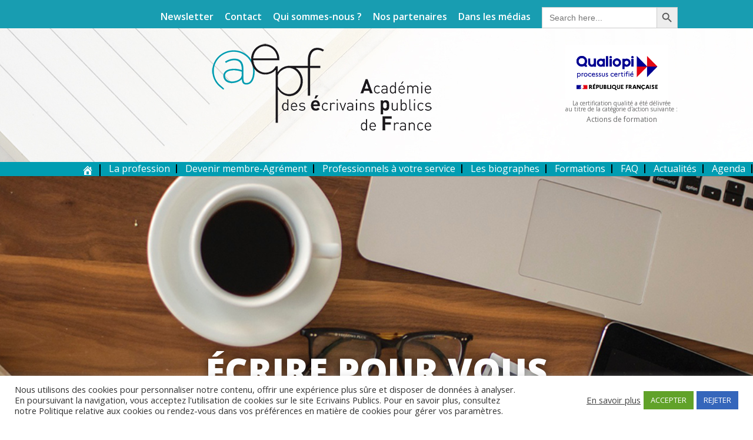

--- FILE ---
content_type: text/html; charset=utf-8
request_url: https://www.google.com/recaptcha/api2/anchor?ar=1&k=6Lc07FIcAAAAAL7UaFeAAz4IW-08_Wi8uriBQDYe&co=aHR0cHM6Ly9lY3JpdmFpbnMtcHVibGljcy5mcjo0NDM.&hl=en&v=TkacYOdEJbdB_JjX802TMer9&size=invisible&anchor-ms=20000&execute-ms=15000&cb=wtz4ty9ywegn
body_size: 45500
content:
<!DOCTYPE HTML><html dir="ltr" lang="en"><head><meta http-equiv="Content-Type" content="text/html; charset=UTF-8">
<meta http-equiv="X-UA-Compatible" content="IE=edge">
<title>reCAPTCHA</title>
<style type="text/css">
/* cyrillic-ext */
@font-face {
  font-family: 'Roboto';
  font-style: normal;
  font-weight: 400;
  src: url(//fonts.gstatic.com/s/roboto/v18/KFOmCnqEu92Fr1Mu72xKKTU1Kvnz.woff2) format('woff2');
  unicode-range: U+0460-052F, U+1C80-1C8A, U+20B4, U+2DE0-2DFF, U+A640-A69F, U+FE2E-FE2F;
}
/* cyrillic */
@font-face {
  font-family: 'Roboto';
  font-style: normal;
  font-weight: 400;
  src: url(//fonts.gstatic.com/s/roboto/v18/KFOmCnqEu92Fr1Mu5mxKKTU1Kvnz.woff2) format('woff2');
  unicode-range: U+0301, U+0400-045F, U+0490-0491, U+04B0-04B1, U+2116;
}
/* greek-ext */
@font-face {
  font-family: 'Roboto';
  font-style: normal;
  font-weight: 400;
  src: url(//fonts.gstatic.com/s/roboto/v18/KFOmCnqEu92Fr1Mu7mxKKTU1Kvnz.woff2) format('woff2');
  unicode-range: U+1F00-1FFF;
}
/* greek */
@font-face {
  font-family: 'Roboto';
  font-style: normal;
  font-weight: 400;
  src: url(//fonts.gstatic.com/s/roboto/v18/KFOmCnqEu92Fr1Mu4WxKKTU1Kvnz.woff2) format('woff2');
  unicode-range: U+0370-0377, U+037A-037F, U+0384-038A, U+038C, U+038E-03A1, U+03A3-03FF;
}
/* vietnamese */
@font-face {
  font-family: 'Roboto';
  font-style: normal;
  font-weight: 400;
  src: url(//fonts.gstatic.com/s/roboto/v18/KFOmCnqEu92Fr1Mu7WxKKTU1Kvnz.woff2) format('woff2');
  unicode-range: U+0102-0103, U+0110-0111, U+0128-0129, U+0168-0169, U+01A0-01A1, U+01AF-01B0, U+0300-0301, U+0303-0304, U+0308-0309, U+0323, U+0329, U+1EA0-1EF9, U+20AB;
}
/* latin-ext */
@font-face {
  font-family: 'Roboto';
  font-style: normal;
  font-weight: 400;
  src: url(//fonts.gstatic.com/s/roboto/v18/KFOmCnqEu92Fr1Mu7GxKKTU1Kvnz.woff2) format('woff2');
  unicode-range: U+0100-02BA, U+02BD-02C5, U+02C7-02CC, U+02CE-02D7, U+02DD-02FF, U+0304, U+0308, U+0329, U+1D00-1DBF, U+1E00-1E9F, U+1EF2-1EFF, U+2020, U+20A0-20AB, U+20AD-20C0, U+2113, U+2C60-2C7F, U+A720-A7FF;
}
/* latin */
@font-face {
  font-family: 'Roboto';
  font-style: normal;
  font-weight: 400;
  src: url(//fonts.gstatic.com/s/roboto/v18/KFOmCnqEu92Fr1Mu4mxKKTU1Kg.woff2) format('woff2');
  unicode-range: U+0000-00FF, U+0131, U+0152-0153, U+02BB-02BC, U+02C6, U+02DA, U+02DC, U+0304, U+0308, U+0329, U+2000-206F, U+20AC, U+2122, U+2191, U+2193, U+2212, U+2215, U+FEFF, U+FFFD;
}
/* cyrillic-ext */
@font-face {
  font-family: 'Roboto';
  font-style: normal;
  font-weight: 500;
  src: url(//fonts.gstatic.com/s/roboto/v18/KFOlCnqEu92Fr1MmEU9fCRc4AMP6lbBP.woff2) format('woff2');
  unicode-range: U+0460-052F, U+1C80-1C8A, U+20B4, U+2DE0-2DFF, U+A640-A69F, U+FE2E-FE2F;
}
/* cyrillic */
@font-face {
  font-family: 'Roboto';
  font-style: normal;
  font-weight: 500;
  src: url(//fonts.gstatic.com/s/roboto/v18/KFOlCnqEu92Fr1MmEU9fABc4AMP6lbBP.woff2) format('woff2');
  unicode-range: U+0301, U+0400-045F, U+0490-0491, U+04B0-04B1, U+2116;
}
/* greek-ext */
@font-face {
  font-family: 'Roboto';
  font-style: normal;
  font-weight: 500;
  src: url(//fonts.gstatic.com/s/roboto/v18/KFOlCnqEu92Fr1MmEU9fCBc4AMP6lbBP.woff2) format('woff2');
  unicode-range: U+1F00-1FFF;
}
/* greek */
@font-face {
  font-family: 'Roboto';
  font-style: normal;
  font-weight: 500;
  src: url(//fonts.gstatic.com/s/roboto/v18/KFOlCnqEu92Fr1MmEU9fBxc4AMP6lbBP.woff2) format('woff2');
  unicode-range: U+0370-0377, U+037A-037F, U+0384-038A, U+038C, U+038E-03A1, U+03A3-03FF;
}
/* vietnamese */
@font-face {
  font-family: 'Roboto';
  font-style: normal;
  font-weight: 500;
  src: url(//fonts.gstatic.com/s/roboto/v18/KFOlCnqEu92Fr1MmEU9fCxc4AMP6lbBP.woff2) format('woff2');
  unicode-range: U+0102-0103, U+0110-0111, U+0128-0129, U+0168-0169, U+01A0-01A1, U+01AF-01B0, U+0300-0301, U+0303-0304, U+0308-0309, U+0323, U+0329, U+1EA0-1EF9, U+20AB;
}
/* latin-ext */
@font-face {
  font-family: 'Roboto';
  font-style: normal;
  font-weight: 500;
  src: url(//fonts.gstatic.com/s/roboto/v18/KFOlCnqEu92Fr1MmEU9fChc4AMP6lbBP.woff2) format('woff2');
  unicode-range: U+0100-02BA, U+02BD-02C5, U+02C7-02CC, U+02CE-02D7, U+02DD-02FF, U+0304, U+0308, U+0329, U+1D00-1DBF, U+1E00-1E9F, U+1EF2-1EFF, U+2020, U+20A0-20AB, U+20AD-20C0, U+2113, U+2C60-2C7F, U+A720-A7FF;
}
/* latin */
@font-face {
  font-family: 'Roboto';
  font-style: normal;
  font-weight: 500;
  src: url(//fonts.gstatic.com/s/roboto/v18/KFOlCnqEu92Fr1MmEU9fBBc4AMP6lQ.woff2) format('woff2');
  unicode-range: U+0000-00FF, U+0131, U+0152-0153, U+02BB-02BC, U+02C6, U+02DA, U+02DC, U+0304, U+0308, U+0329, U+2000-206F, U+20AC, U+2122, U+2191, U+2193, U+2212, U+2215, U+FEFF, U+FFFD;
}
/* cyrillic-ext */
@font-face {
  font-family: 'Roboto';
  font-style: normal;
  font-weight: 900;
  src: url(//fonts.gstatic.com/s/roboto/v18/KFOlCnqEu92Fr1MmYUtfCRc4AMP6lbBP.woff2) format('woff2');
  unicode-range: U+0460-052F, U+1C80-1C8A, U+20B4, U+2DE0-2DFF, U+A640-A69F, U+FE2E-FE2F;
}
/* cyrillic */
@font-face {
  font-family: 'Roboto';
  font-style: normal;
  font-weight: 900;
  src: url(//fonts.gstatic.com/s/roboto/v18/KFOlCnqEu92Fr1MmYUtfABc4AMP6lbBP.woff2) format('woff2');
  unicode-range: U+0301, U+0400-045F, U+0490-0491, U+04B0-04B1, U+2116;
}
/* greek-ext */
@font-face {
  font-family: 'Roboto';
  font-style: normal;
  font-weight: 900;
  src: url(//fonts.gstatic.com/s/roboto/v18/KFOlCnqEu92Fr1MmYUtfCBc4AMP6lbBP.woff2) format('woff2');
  unicode-range: U+1F00-1FFF;
}
/* greek */
@font-face {
  font-family: 'Roboto';
  font-style: normal;
  font-weight: 900;
  src: url(//fonts.gstatic.com/s/roboto/v18/KFOlCnqEu92Fr1MmYUtfBxc4AMP6lbBP.woff2) format('woff2');
  unicode-range: U+0370-0377, U+037A-037F, U+0384-038A, U+038C, U+038E-03A1, U+03A3-03FF;
}
/* vietnamese */
@font-face {
  font-family: 'Roboto';
  font-style: normal;
  font-weight: 900;
  src: url(//fonts.gstatic.com/s/roboto/v18/KFOlCnqEu92Fr1MmYUtfCxc4AMP6lbBP.woff2) format('woff2');
  unicode-range: U+0102-0103, U+0110-0111, U+0128-0129, U+0168-0169, U+01A0-01A1, U+01AF-01B0, U+0300-0301, U+0303-0304, U+0308-0309, U+0323, U+0329, U+1EA0-1EF9, U+20AB;
}
/* latin-ext */
@font-face {
  font-family: 'Roboto';
  font-style: normal;
  font-weight: 900;
  src: url(//fonts.gstatic.com/s/roboto/v18/KFOlCnqEu92Fr1MmYUtfChc4AMP6lbBP.woff2) format('woff2');
  unicode-range: U+0100-02BA, U+02BD-02C5, U+02C7-02CC, U+02CE-02D7, U+02DD-02FF, U+0304, U+0308, U+0329, U+1D00-1DBF, U+1E00-1E9F, U+1EF2-1EFF, U+2020, U+20A0-20AB, U+20AD-20C0, U+2113, U+2C60-2C7F, U+A720-A7FF;
}
/* latin */
@font-face {
  font-family: 'Roboto';
  font-style: normal;
  font-weight: 900;
  src: url(//fonts.gstatic.com/s/roboto/v18/KFOlCnqEu92Fr1MmYUtfBBc4AMP6lQ.woff2) format('woff2');
  unicode-range: U+0000-00FF, U+0131, U+0152-0153, U+02BB-02BC, U+02C6, U+02DA, U+02DC, U+0304, U+0308, U+0329, U+2000-206F, U+20AC, U+2122, U+2191, U+2193, U+2212, U+2215, U+FEFF, U+FFFD;
}

</style>
<link rel="stylesheet" type="text/css" href="https://www.gstatic.com/recaptcha/releases/TkacYOdEJbdB_JjX802TMer9/styles__ltr.css">
<script nonce="i44yl2XW46uDBh4OUDEZQg" type="text/javascript">window['__recaptcha_api'] = 'https://www.google.com/recaptcha/api2/';</script>
<script type="text/javascript" src="https://www.gstatic.com/recaptcha/releases/TkacYOdEJbdB_JjX802TMer9/recaptcha__en.js" nonce="i44yl2XW46uDBh4OUDEZQg">
      
    </script></head>
<body><div id="rc-anchor-alert" class="rc-anchor-alert"></div>
<input type="hidden" id="recaptcha-token" value="[base64]">
<script type="text/javascript" nonce="i44yl2XW46uDBh4OUDEZQg">
      recaptcha.anchor.Main.init("[\x22ainput\x22,[\x22bgdata\x22,\x22\x22,\[base64]/[base64]/[base64]/[base64]/[base64]/[base64]/[base64]/[base64]/[base64]/[base64]/[base64]/[base64]/[base64]/[base64]\\u003d\x22,\[base64]\\u003d\\u003d\x22,\x22YMK1McKHwrfCo8KDOxLCsCVew63Dp8KHwqHDuMKmwpctw6IswqTDkMODw5DDkcKLCcK7XjDDmcKjEcKCYVXDh8KwHV7CisOLZFDCgMKlU8O2dMOBwrEUw6oawoRrwqnDrwbCsMOVWMKUw5nDpAfDpAQgBzfCnUEefGPDujbCsnLDrD3DrcKNw7dhw7/[base64]/DkXzCqBd6BQ4ZwoB3wqTClBjDrCPDh0R9wrXCpn3Dk2d6wosFwr/CvjfDnMK3w5QnBEcbL8KSw6vCpMOWw6bDrsOYwoHCtkIlasOqw6huw5PDocKRFVVywqjDiVAtW8Kmw6LCt8OgNMOhwqA/K8ONAsKiQHdTw6w8HMO8w6LDoRfCqsO+UiQDVhYFw7/[base64]/[base64]/CjcOVWzfCnCUxwrfCnHQLwpJUw57DicKAw6IjBcO2wpHDk1zDrm7Dq8KmMktGQ8Opw5LDkMKYCWVFw7bCk8KdwpF2L8Oww5fDh0hcw7/Dsxc6wovDvSo2wrlXA8K2wrgew5llbMOLe2jCqhFdd8KWwq7CkcOAw4nCvsO1w6VGZi/CjMOxwqfCgzt5QMOGw6ZsZ8OZw5ZzdMOHw5LDpxp8w41VworCiS9NccOWwr3DnsOXdMK8wrTDr8KJT8OcwpHCnwV9c3UpeBPCj8Kuw4F0NMOXIT5ww4DDmVzDkSjDqVE/[base64]/Cj8OfNwTDun/DsihQKCvCp8OXwp43ZBh4w7bCgn9xwqfCl8KfM8KGwpkPwoN5w6JmwqNhwq3DqmHChH/DpD3Djl3CuT52P8OmWcKBcF/[base64]/fX7ChMOiw7nCrMKEMsOCT8KcwrLCjMOlwrzCkALCk8OPwo3DpMK4NTUuwrLCosKuwqnDmDI7w4TCgsKrwoPClysBwr5BZsKzQgzCucK4w4MqH8OrOkDDm3F+PX92fMOWwoBDMT7DlmjCnhVPPlJUQDfDiMKywpnCv2jCuB4tajJJwqM/NEszwrHCv8KQwqdewqlew7TDjsKjwqglw4saw7rDrgnDsBDCucKFwo3CvzTDjWLCgcOAwoNzwo5HwoUFD8OKwp3DjSgEQsK3w68ed8O4BcOrccO5Twx/b8KMKcOfOG1/FURjw7Q3w43DnHljc8K2BUISwpl+IULCnBnDqMO8w7gswr/CucOxwqrDlUfDi0oTwp0vTMOTw4xjw6jDssO5O8Kzw73ChRgMw5kEFMKnw4sYSlU/w47DiMKrLMONw74aaB/[base64]/CsUwSRcKfw65CVhTDj8KudsKgwqzDtMOOQsOHQ8KMwodyYVQDwonDnAggWsODwo/ClBk2VcKcwpJEwqIuAWsQwp82EjIMwoVJw50kTDJlwpPDvsOcw4YWw6JFBR/[base64]/ClcOpw58NwoHCqsOKw4TDkAZ0w7DCnRbDosKkNkDDtCjDgxbCqBVXFsK/H1TDt1REw4Bqw41bwqHDsGg9woVFwqfDqsKqw4djwqHDj8KyHB0sPcK1XcKZRcOTwrnChgnCojDCgHwgw7PCvWTDoGErY8KKw7jCscKFw6HCisOtw4LCp8OpQMKaw6/DqQLDonDDnsORVMKLHcOTIgNNw4jCl1nDtsOaS8O7UsKyYBszU8KNT8OLUSHDqyhjYcKdw7PDisOSw7HCjW0fw5AKw6Q6w75kwrPCkQvDozMTw43DsgTCg8O2UDkIw7h2w6sywoAKQcKOwrE4HsK1wprCvcKuXsK9eCFZw4jCssK9JFhcRm3DosKXw4/CggDDpRzCs8K4HGzDksORw5TClxQWXcKRwqsFb14WcsOPwo/Djx/DsXZKwqh/UMOfaTxrw7jDjMOJGCYnaVTCtcK2F3bDlh/[base64]/wo9bBU1RUiBMw6xSwpQLA3lVJsO3w4F1woEIWmdAVld4DgbCqsOJG3wQwq3CgMKAKsKcJlHDjwvCjxUaDSDDt8KMDcKLacKDw77Dm0/ClzNGw6XCqjPDpMKmwr4JVMOZw7FXwrQ5wqTDpsO+w6fDi8KhM8OEGzAlGcKkCnwIR8K4w6HDlTfCt8OGwrzCkMOHKTrCrQgXX8O+OQ7Cl8O+HcOyQX3CmcOJVcOCDMK1wrPDuyAmw5wwwpDChcOTwrpITAbDt8Oaw7QrNRZXw5plFcOtPwvDusO0TEA/w7LCrk0iJ8ODe0zDnMOVw4rCpDDCsU7DssOAw7/Cp0woSMK3QzrCkHHDrcKHw5Vtwq/DisOzwp4yOnTDrCZLwqAlGMOXa3RtccK4wrpIbcOiwrHDscOoLAPDocKDw5jDpSjDpcKnw4TChcKXwoMxw6lvSkFBwrLCpwhDccK9w6DCpMKURsOlw7bDgcKrwpEWb3N/VMKPOMKawo87CMOPIMOlI8Oaw63DsnjCqHPDj8KSwpnChMKiwo5yfsOQwqDDlB0sPirCoRgjwqYuwpc/[base64]/[base64]/ChkPDnsKoH8K9ajA3QsOZwpLCnSTCv8OZQ8Kxw7LDp0vCu1Z/NcKWJH/DlMK9woQew7DDuWzDiQxhw7lkaBbDocK1O8OVwoXDqipkQgReb8KrZcK4Ah3CrsOLEcK7wpdHScK4w41hRsKpw50qdBHCvsOaw5XCicOJw4IMazxbwoHDhXA0dnzCoxA/wpV1wo3Dm3d0w7E1HiNcwqc6wo3Dg8K0w5nCnjdCw457JMKSw5l4OsKowp7Cu8K3fMKiw6QKRVgWw6jDlMOCXSvDrMKGw6t9w6HDu3wYwrBKaMKBwp3CtcKjLMK9ECrCky1YS17CoMKOI0DDjWbDk8KqwqfDqcObw5sdS2XCiVHDpgM8woNoZ8K/JcKwP3vDt8K8wqIEwoNiZxXCokXCu8KSGhl1Lx0nLljChcKAwo4hw7HCr8KMwqALCzolHGcWOcOZIsOGw6VZXcKRwqM0wrVLw4/Dqy/DljjCisKoaEkCw73Dsi9ew4LCg8Ktw7xBwrJZKMKlw78yU8KXwr8Bw4zDkMKRZMK6w6fDtsOwaMKlHcKdS8OhHTnClCnChTxhw6/DpQNEIyLCgcOiGsOFw7NJwogjd8OnwpjDl8K2PQDCpjBaw4rDsTvDvmQywrZ0w77ClQE4fCwAw7PDoVZBwqTDksO5w4Igwr1Gw6bCvMK3ahoCIQ/CgV9PXMKdCMO0cBDCvMO/R3JWw5LDn8O3w5XCl37Dn8KITkUZwr5fwoXCkknDssO/w5vCmcKzwqLDhcKqwrFrNcKLA2A/wrgbU3J8w5E7wpXCtcOEw652OMK2dsKCNMKYD0LCkEnDjRUkw4nCtsKwTQklVFXDgjAcDE/[base64]/DmcKFfnLCi8K5YQ5ES3hIwqnDnCnDgUfDhlskccK3QyHCl0xJcsK7UsOqGMOqwqXDuMKeL3Ivw5vCj8OWw7VHRR19X3DChxI/w73CnsKnfnzDjFUZERjDlWjDhMOHERp9K3jDhUZuw5ArwoLCmsOvwrzDlV3Dk8K4IMO3w6DClTAtwpfCgHHDu3AFVHHDkVJwwoU0NcObw4Qkw7RSwrcfw5oUwqFEDsO+w6QUwojCpDMhH3XDiMKUSMKlfsOjw4tAZ8OIbynChEUdwp/Cqx7Du2h8wqMaw4UUOjJqPR7DhmnDncKJOcKdWwnDmsOFw5JTGGV0w6HCnsOSUwDCk0R4wqvDmsOFwo3CssKcGsOQR0UgdwtYwpcnwqNgw5QqwovCoX7ColDDuRAuw4LDtVJiw6ovcnR/[base64]/[base64]/w7/DucONwpTDs2MHSUfDqEM4w4fCiznDpywawosvPsOEw6HDkcOOw4LClcO5I0fDqy8Rw6XDucOhBMOnw5UMw67ChW3DtSTDpX/[base64]/[base64]/Cr0fDjMKBJGXCh8K+HB3CtlfCg1N2IcOtwq/CkUjDlQwkE27DpX7Dk8KswpcmCGoVdcODcMOYwovDvMOnBRPDojDCgMOpEcO8wprDj8OdUDrDimLDq15uwq7ChcOIAcO8VzJnYULCssK/JsOyDMKbSVXCg8KKbMKdVizDjw3DgsONOMKkwohbwoPDiMOTw4fDijwiOHvDnVM5wr/CnsKWbsK1wqjDqBDCg8Kswp/DocKGD0zCrsOyAkxgw7URXSHCtsKNw4jCtsO3DU0iw7obw7rCnkRuw45tVkDCq39hw7vCgAzDhETDisO1HTfCo8O3wp7DvMKnw6ATR3Upw6w4GcOqZsOdBl3CmcKEwpjCqcKgEMOMwrtjKcOewoHDocKawq50B8KoV8KXXznCm8OHwpkOw5Bcw4HDr13ClcOew4/CgwjDtcKxwpDCp8OCGsOvEnZ2w6DDnggcV8OTwpfDjcKxwrfCt8OYZsOyw5fDnMKsIcOdwprDl8K1wrzDq3o3BFIqw4DCpDDCkngdw5U2MHJ/woIeZMO/wr8twpPDosKAP8KAPV5IeVPCvcOTay9hSMKSwoobCcOpwpLDu1o+KsKkB8KXw5LDlhjDvsOJwox7Q8Onw5HDuwF7wo7Dq8ONwpMSXBVeKMKDUQrDjQkpwpYWwrPCkADCil7DkcOiw4VSwoPDhmDDlcKgw4PCpH3DnsKRQcKpw60hfi/CtMO0RmMYwpt6wpLCm8KAwrvCpsOTdcOtw4JHcDvCmcOlX8KhPsOEWMO7w7zCny/Cq8OGw7HCr1I5FBIZwqBWay/[base64]/eRLDtxxYB8OAwozDolErw4TChcKtw7AfIMK2w47DlcOvLcOew7HDvjvDsRJ+aMKOwph8w413BMK/wrMgUsKXw6fCvHMJPRjCtnsTRSkrw5TCn3fDmcKAw6LDkClgZsKRPgvCnlbCiS3ClFvCvSfDp8KFw57DpiBBwok9HMOKwpvCoE7Cv8OKVMOsw77DuAITdUnDq8O5wrHDn1coD0jDu8KpQMKhw4tYwq/[base64]/b3EOw7vDrybCiMOnIsKowqtzwqLCgMOkw5sgwoTCpmAZPMOsw4A7FF57cWATclwZdsOxw4d0WwfCskHClgcQG2bCvMOSw6tHVlRSwpAhbhJkIyl5w6Bkw7Q+wpAIwpHDqxjDhmXCrhfDoR/CqlN+PC4BPVrCng44PsOrwozDt0DCpsKkNMOfJ8Ocw5rDhcK4OMKqw4xNwrDDky/CksK2c2cMIXsRwqc0UA83woc2wplBX8KDH8O/wocCPHTCjA7Dn1fClsOFw6hkJzdvwrHCtsKoJMOpesKPwrPCncOGUVVmdTTCr3fDlcOiZsOIHcKpFkfDscKWaMOefsK/JcOdw6TDtQnDqXUdSMOtwrnClyjDqCAIwpXDicOPw5fCnMK/BWHCn8KlwoAhw63Ct8OUw7/Dh0/Di8KRwqnDqATCoMKUw7nDvlLDucK3aRvCrcKVwojDsUrDnQnDl1sGw4FAOsOWXcOWwrLCvTHCjcOMw5F+X8KUwqPCssKYQXtowo/DhHPDq8Kzw7lOw6xEYMKjP8KHLMOvPABfwpAmEsODw7TDkjPDgzIzwoXDscKbasOCw58MGMKqaBJVwqJ/wrZlP8KdJ8OvdcKdSDN3wp/Cj8KwNBERP1tMNT0Bd3PCl184I8KAD8Olw7nCrsK/ZhYwb8OrPH8TbcKUwrjDjQVmw5RnaRrCuhRvdnzDpcOfw7fDocK4HxLDnyl6NUXCj0LCkMObJ2rCjRQ9wonChMOnw7zDoCbCr3kpw4XCt8OKwqo6w6DCsMKnfMOEPcK3w4TCn8KZHDM1CBzCgMOIecKxwoQXA8KfB1fDnMOzOsO/[base64]/DmQl7NcKxD8OAw4htwq/[base64]/DgRnDlcORA8OpwqbDh2TCgsO6w7ciwqI1wqZZw6dRw4DCsFMlw4AVbWNbwpnDqcK7w6PCkMKJwqXDt8KYw7UiQWUCT8Kqw7ESXhN1Hjx6N0HDjsKrwosCOcK2w48sNsKBWFLDjxnDksKywp3Dl3ACw4fCl1NYB8KXw43ClEd4I8KaWSLDn8K7w4jDg8KoHcOsfcO/wrnClifDpDk9KTLDtcOiNMKuwrLCrVfDh8Kjw5N7w6bCqWnClE/CpsOCXMO8w4o4VsOnw7zDqcO7w6NxwqjDi2jClURNFCA/N1UTScOAdmXClBnDqMOVwoPCn8Osw7w0w7XCvhBxwplfwrvDoMKoaxQKAcKiY8OtHMOTwrjDp8Oew47Cv0bDoh1QIcO0NcKYW8KoEsOxw6PDgHASwrDClmB6wocLw6wZw7zDpsKywrjDiU/Ch2HDo8OvbxnDsSfCuMOtI215w7Bsw4zDvcOOwppHHDjCicO3GU1KCWoVFMObw697wp9kExBbw4h8wp3Cs8Opw5HClcOHw7VZesK1w4Vcw6/[base64]/DtcKywpvCoMOrcQdyw7HClS/DlcK0wp9aRsKKw69QYsOWL8ODGgrClsKoBsOUVsOcwpUeb8KjwrXDu0JbwrwWCjERLMOSDirDpnMCGsOfYMO7w6rDhQfCplvDs0UZw4bCqEluwr7DtA5/IV3DkMOBw7ocw6FAFR3Cq0dpwpTClHgTGkzDgcODw5rDsgdKe8Kqw58cw4LCucKRw5LDn8OsCcO1wqMQIcOca8KqVsOTBVggwoLCocKHFcOiJEZrHcKvPzbDicO6w4AgXyLDsXzCuQ3ClcOHw7/DjAHCjQzCrMO5wqUlw7pywrsmwrTCm8KgwqnCoyNaw7VFTXLDicKYwrlqW006e2BCckrDksKxfhc0PgJIQsOfO8ORDcKzVhDCscK+Ng/DhsKXE8Kdw5zCpCl2F2Ebwqc7QcO6wrPCkSp/A8KhUAjDu8ORwoV1w7M5bsO3AgnCvTLClDoKw4F1w4/[base64]/worDpQ0gb0YeUkwlGCPDqjFlwoEJw69PAcKAw5MyXMOHUsKvwqhIw5JtVw16w67Dnndiw4dVR8Ocw4cewprDn3jCkRgoXsKhw7diwr1jXsKUw6XDtwrDkCzDo8Kiw7rCt1YXWBBswozDsl0fwqXCgi/CqH7CuGsDwolwesKww54Nw5l0w6c0AMKFwonCnsOUw6RsWGbDtsO0OGkgD8KaVcOxKwbDscOFAsKlMwNuV8KrQVzCvsOWwoLDnsOoJzfDmsOsw5TDp8K7JjcZwpXCplfCuTQrw58NLcKFw4wXwpYmXcKUwovCti7CoSc/wovCg8KFBTDDqcOCw4sICsKPAyHDq3bDrcOYw7XDgzjCmMK+AQvCgRTDuQxEXsKjw48yw5wRw541wo99wpUsTXxrHH4WbMKow4jDksKwYH7Doj3Cg8O0w4IvwrnCmcKNdhnChSQMTsObIcKbJG7DjHkeYcK1cUnDt1nConJZwoJ4XQ/[base64]/[base64]/[base64]/JXfDmMOhH8K/ecKyVV5YwqrDrnhkI0TDgnA/[base64]/DisOGwoxEw6V2asKKwqJdFxIzc8KeG2d2L8KxwoxVw6/CoCbDuU7DuELDoMKqwovCuEzDocKEwqPDuiLDgcOfw4TCmQ0bw5Bvw4F/w45QWlIXBsKmw4g3wqbDq8OKwqrDpsKEUWnChsK5Rkw9G8K6KsOBdsKGwoRCGMKxw4gfSwfDqcK1wqfCmXJKwrvDsijDnCfCozM1G2xowpzCtVbChMKdWsOmwpQmHcKbM8Ofwr/CkEt5RHdsHcKtwqNYwoljwqgIw7HDhkXCqsOqw6ktw4rChWMTw5URb8OJPE/Cn8Kzw5nDpFfDmcKgwr7DowBhwqNCwpAKwrJUw68YC8OVDF3DjVnCqsORO1LCt8K9w7rCo8O3FlJBw7bDhDtDRirDj27DokktwqppwovCiMOdCShIwqMKesKRCRvDsFV8dsK5wqnDrCnCscOmwqEIXhXChk9rF1/[base64]/UH/DrMO+w5FLw6TCnCwwwpwGX8K4w5rDrsK2acKhFEDDosKJw5bDqidiDHsDwpcFOcKpBMK8dTHCl8Kdwq3DqsKmJcOPAUcqNVJGwqnClxkEw43DjW/CmBcVwo/CkcOCw5PCi2jCksKHQBIAGcO3wrzDsXJTwrzDscKEwoPDr8KQExHCkHpiDz4SeC3CnW3CjzXCiUEww7FMw7/DnMOVG3crw7/[base64]/CrGM5w65tPMOFXMKYw5/DncO6woN4wqPCiBbCh8KRwq3CsFAtw7rCk8KGwrc/w61gDcOewpVcXsO1FUQpwr3DhMKrw7xIwqdTwrDCqMKEacOBHMOHCsKHP8OAw5FpH1PDkzPCtcK/wrQHUMK5ZsOIKHPDhcKsw4pvwp/[base64]/Cq3zDh3JgRcO/w4IgUMOMwqwFdATCt0Mlw4DDpsKIDcOXTcKOcsOIwp/CicK5w65MwrVmWMObdGbDhEtkw53Dom/DrRdWw7MmGcOVwr9iwoHDmsOgwoQASggDw6LCosOmMy/[base64]/[base64]/DjGHDkTLCt8KZw7YaKX/[base64]/[base64]/[base64]/DtsK/w4A/[base64]/DvsODw5TDpGXCmsO7bCjCnz7Cs8KcHMKGE0HCiMOEAMKYwp5xBGRQOsKXwrJ0w5/[base64]/CvcKgAS7DtcOCU23CoBbDn3tGc8K3w6XDocKlwpd1A8KnH8Kdwp89w5TComNDc8OhbsOnbisww7jDtV4Xwo85KsKoXMOWP27DrggNM8OMwrLCmGjDuMONGMOyOkEzHiEvw4NTcFjDjWUzw73DpGPChgtNGzfDsgXDh8OGw58Fw5XDt8KzHcOGXDp9XMOuwqY1O1/[base64]/[base64]/CijsJej/[base64]/Cl3XDm3p/U8OjwqQgw7rCm3fDjXDCpzjDi2jCti/DgcKRfMK+QiY0w6ALAzZNw4ABwrkJE8KtMAwyTwIgLBkiwpzCtHTDsyrCkcKFw78Lw6EEw7PDgsKjw71DF8KTw5rDjsKXGArCmUDDmcKZwoZowqAuw5IeGETClDNdw51MLDvCvsOoQcKpB1/[base64]/DjkfCp8K7w6A3w4sPw6tmw5QXaQ1bDMKEJcKFwoMMCUPDqA/Dh8OgZUYYA8KdGnBew6Uhw6jDlsOiwpHCrsKqFcK/c8OVSWjCncKmM8Klw47CqMO0PsOYwrnCsVnDv0DDgwHDmzc3I8KTGMOhJwTDn8KaOHkLw5nCmAfCkXsqwp7DosKTw60vwrLCrsOhGcK/[base64]/ClFHCi1fCksOfaU3ClkROesOYCD3Cm8Oqw4kWBEN6f255P8OKw7nCuMKiFXbCuXotB3shf3nCqDBVUi40QwwBD8KJMRzCrcOnNsO7wqrDk8KgT1gjRWbCjcOGecKBw6rDqU3Dj3rDu8OQwq/CkiBYG8KCwrjCjCPDgGjCoMOtwqnDhMOdZEZ1JXvDhFsSeDBbL8OVwp3CtG5Sdkl5UCrCosKNE8OIbMOEO8O8IMOvwq5lOhfDksOnOUDDo8K/w4URKcOnw7Zpw6DCgFUZwpDDhFEeJsOCSMKMcsOqTHXCmV/Dn3h6wrfDtEvCowEiAnjCtcKoK8KcBTDDujp0HMKzwqpBNCzCsipWw7RMw4HCgsOtw41IQn3CuTrCmiMVw6nDuiw7wpXCmQxswrHCqRo6wpfCqHgNwookwoQ0wqMGw4Iow6M+NcOmw6jDoErCj8KnFsKiWMK1wrnCpBZ9Dw8uYMKcw4/ChsOJCMKUwrVAw4QDbyxYwoXCu3xaw73CtSRtw6/[base64]/[base64]/Dm13CoSARwroswrHCgMK8BcKKWhTDi0kzQ8OgwpHCt2AmSjMBw5TCjkY9w6MTVGvDm0HCoVU4fsKmw7HDnMOqw70rBwfDpcODw57CosO9LsO/asOHX8KDw5bCinjDsz7Ds8OdTsKZFCHCljF0CMO4wrJ5PMKkwqxjO8KewpdYwoZuT8Opw7HDjMOecjkQwqfDrcK5O2rDvGXCkMKWUmHDhzEWBnd3w77CmFzDmyPDjjsWeg/[base64]/[base64]/DpsKJwpBdAw4VGzzCjnp7wonCtR98w5vCu8Kyw4zCoMOpw7DDnVnDnMKlw7XDvE7CnWbCosK1ADRNwqlPX0rCncK9w7vCuGrCmUPDssOZYz5pwr5Lw4RoenooXHo8Uw92I8KUM8OWJ8KwwozChw/[base64]/bx7DnsOkwotSw5PDtcK/[base64]/wq8rBMKewobCo8KEw4fDosKmKB4fw7nCkcOrQzfDlMOJw7chw5jDoMKyw6tAXUnDtsKrYDzChMKTw61iaxlAw7tPHsO5wo7Cl8OIKWIewqwJdsKowrVQLQZAwqVUeRbCscKsRwXChXQmV8KIwr/CpMKsw5DCuMOcw6Nrw6fDtsK3wpBXw5bDvsOxw57CtMOcXVIXw47Ci8Ojw6XDuSQ3GAJow6nDr8O/NlPDjl7DkMO4d3nCi8KZSMKdwrrDt8O9w6rCsMK1wr9cw6MjwoVew6PCvHnCj3PCqFrDgMKSw5HDqyt8wo5hbMK/KMKwFsOrwoHCv8KGb8Kawr9OaGshBMKuKMKSw7wZwqFCfcK+wrUDWQNnw7pxcMK7wqwYw7PDkWMxShHDmcOfwqnCm8OSJSnCmMOOwr4twpkLw4NefcOabnRQCsO/csOqL8KDLjLCkmA5w6vDsUYUw5JHw6gFwrrCnGkhFcOXwofDihIUw6PCngbCscOsEm/Dt8K4KFpRQFgpLMKHwqDDt1PCr8Oyw4/DlnvDn8OgZC/DhhJmwqR5w6xFwrTCkcKOwqghBcOPaQzCmy3CjkrCgALDqXEow53DucKoPyAyw4ofbsOZwp0rccOZfmR1YMOMNsO8eMKqw4PCmmLCogsVBcOQZjPCnsKbwojDkkpmwrFlPcO5OMOiw6zDghBQw5zDomlDw5/CqcKhwrXCvcO/wrPDnV3Diip6w5rCkhDDo8KJOEBBw6bDoMKKBXvCtsKEw74fCF/[base64]/[base64]/CjSkTwojCpBDDtGbDr8KrRFs+w4TCm13DnxDDocKxw6TCjMKbw4dbwphfOCPDrmN6w7vCosKtOsKBwqHChsKswrINAMKZRMKkwqlmwpQOfSIDWD/DgcOAw7LDnQnCiGrDq0HDpmI9R2YaaV3DqsKOQ3kMw7HCisK3wr5zBcOowq9WU3TCh0QiwovClcOPw6bDu24AfjPDkHJmwpcONMODwr/CqCvDiMOaw4oEwqUxwrhCw7o7wp/DocOQw6rCpsOBDcKgw6hPw4vDpX4BccKjJcKjw7nCusKjwo3ChMOXX8KYw6/CujZNwrN5wqNSZU/DoFzDnzlHezATw7RfI8OyPMKtw7lTVcKkGcOuThg4w6HCt8OYw7HDtG/CujnDmFppw7RNwrZpw73CliInw4DCqB0gWsKTwp9Aw4jCmMK7w6drwrwhI8KoVVXDhHd0BsK3KzEOwp3CvsOHScKCLHAJw5NDN8KOJsOFw4hvw7DDtcOoTy9Dw6EowqjDv1PChcOjK8O+RDfDvcOwwptew7w/w47Dl2HCnFF0w4cBDSDDkRwJEMOfwq/DiVYFwqzCvcOcXB9yw6XCqcO1w7TDtMOeSSpXwooqwrDCqz4cRSbDhzvCmMO0wrTClDZ6IcKPJcOpwoLCiV/CtkbCu8KOAkwZw5FOEHHDr8OeVcO/w5PDr0zCnsKMw6giBXE0w5jCj8OSwqonw4HDgVPCmxrDv3tqw67CsMKHwozDr8KUw6HDugwuw69sO8KcEXrCnyfDpUo2wqUkPWIfC8Kyw4pwAFU+QH/[base64]/[base64]/CjcKGOjfDg8OuwoN8LMKVETUHAMOMXsOww4TCr2ctHsOiM8O0wofCtDDChsO0UsO+Jw/Cu8KSLsKXw6YeWgA6b8KcJcO3w5TCusKhwpk0c8KNWcOUw6Ftw47DpMKeAmbClhAewqZrDiM1w7DCiybCp8KQPFdGwqddNlLDi8OgwrvCmsO2wqTCgsKwwq3DshsjwrLCkUDCp8Kpwo4BQjbDg8OiwrPDtcK/wrBvw5TDrx4GW37ClhXCmQ0rVkbCvy87wr7DuC4aPMK9XCZIe8KHwqLDiMOBwrHCnEE1YcOmCMK3JsKAw5w3NsKRDsKiwqzDnkTCssOhwqdZwp/CmzQdEiTCmsORwoQkLmk5w5F0w7AmEsKyw5vChzkRw7IFEzHDtMK4wq9+w5zDnMOHScKKbRNudghvVsOUwqHCicKfQR4+wrsew5DDpcOVw5Esw4XDqSwiw5PCmSrCgEfClcO5wr4GwpHCtcOCwr0sw5/[base64]/w6k3Tgl6woYPATUBw4/CkcK+w7HDv8KiwpTDrsKqwq8AYMOUw4/DjcOFw6M3Fy3Dm0stBkcww4Yzw4Zlwp/CmH7DgEg4OB/Dh8KbcVTCgQnCtsKVNh/[base64]/DjUHClQVMw7zDvcKKwpHDqcOawqkQa8OWSsOrF8KRREfCgMKTCRo+wpPDiGViwpRDID0bNUwXw6TCucOEwrnDmMKDwq5Rw4AwYzE6wqNDdA3CucOrw77DpMKew5TDnB7DnGoIw5nDoMO7WsOTIzHCok3Cg0fClcKlayYMVkHCtl7DssKJwoFwDARIw6PChxgqbn/[base64]/[base64]/w6zDtcORw7NPITzCrz/[base64]/wq7Cq8KuwpoZw4QTd8O8HMOVw6ZYBMKYwpnChMK2w6N5w751w6hhwotCGMK1wr4RESnCh0Ipw6zDiDzCn8OXwqUEClfCjBdZwrlCwpsOHsOlfsOiwokLw6VQwrV6wq1MY2LDhjfDgQ/Dkkdww6HDscKoB8Oywo/DhcKNwp7Dr8KPw4bDgcOnw6bDrcOoNnZMXxhswrzCvjNnMsKlGsO7aMK/[base64]/N8K5PsKVYzw2CcKHaMOHJMO8wqYNwqInESkNIcOHw44ZYMO2wrzDrMOjw7lHGhbCocOXJMO9wqHDvEnDpjNMwrMewqJkw6sadMOvecK2wqkfamnCtHzCiyXDhsO8bwE9QRsVwqjDtm1dcsKbwrB9w6UBwqvDqBzDtcOiA8OZGsKPDcKDwpAvwqUvTEkgbUoqwpc7w64/[base64]/[base64]/NCEnwqRRUsOnwqzCqsKNHsOTHcKNwoJrbl3ClMKwLsKnbsKobjIyw5dNw7A6HcOcwqTClMK5woF7CMKMcjMFw4kmw7bCi3/DucKWw5IowrbDlsK4BcKHLMKKQh5Wwp91LBHDlcKcJxJ2w6LCosOQQMOgABnCrnTCpREmEsKgaMOEEsOoFcO1dMO3E8KSwqHCggnDoH3DiMKsZhnDvnvDqsOpZMKbwp/CjcO6w79Bwq/Ck2cyQnbCjsOLwoHCgzTDksK3wrJFK8OgBsOuaMKGwr9Lw7PDiE3DmFHCp1XDrSDDnwnDlsOjwrR9w5bCuMOuwoNtwplnwqQBwpgkw5/[base64]/DhgjCq8OGc37CvMOeD8OywoHClkrDqcKkw4ZWbcKAwqsXEcOpUsKnw4w8I8KPwqnDu8OOXHLCmF/DpFQYwq8IEXdsLxbDnSHCpMOqJ3pOwos8wpFpw7nDh8Kew4giLMOZw6xQwoA9w6rCnQHDhC7Dr8Oyw6HCrFfCjMKew4vClhDCmMOja8KVMAPDhifCj17Ds8OLJEJlwobDtMO0w5t0Vg0cwpLDtWDDrcKUez3CisOLw6/CtsKSwozCjsK5wqwVwqTCuRrCri3CuVXDgsKgKUjDocKiCsODd8O+Flx0w5zCj0jDqAwLw5vCh8O4woAPAsKjOHErAsK3w4MGwonCn8OxMsKaeBhRwr7DrEXDnmI4JwfDscKbwotPw4YPwqrDnVXDqsOUR8OOw70VGMOxW8KPw7nDu2EkB8OcVHLCvw/DswEVQ8OowrTDj2AiK8KFwoBKDsOyRBbDusKiGcK1QsOOTCPDpMOfP8O9PVM1aEzDvsK1OcKFwrkrUEpgwpdefcOjw7nCtsOKGMKCw7VVT3LCt2rCklRTM8K3L8OMwpfDnyXDt8OWIMOfAVzCrsOgAmU2WSbCiA3CisO2w6HDpRTDhxxEw5NrTDUSFBpGccK1w7/[base64]/Dg3xEwqABecO2w7gzSsKgwq/[base64]/Cu8KCSsKfIcOnPh7DoMO6wonDlDPDnmR5bMKNwqLDqMObw7pfwpszw5fCiBLDswxPWcOpwoPDjsOVJjImK8Kpw65Zw7fDiUnDscO6fnkpwokMwolZEMKwUDkCPMO7UsOkwqHCuhNyw65JwqLDnkY8wownwr/DvsKwd8KUw6DDqzA8w45KKm4Sw6vDu8KJw5zDlMKZRXPDpH/CtsKSZhkvF37DlsK+B8OYSBh1OxsXNn3DusOzRn0XB2V2wqXDvSXDosKKw7FMw6DCo2VgwrIIwoVtV2nDt8OEDcOowrnCrsKIbcOOC8OpMQxQPyw6ODFXwqnDomjCiVB3NhXDn8KGPl3CrMKmYWnClV8iV8KTSwrDm8KCwqPDsUcZRMKUYcOOwroVwrHCpcOzYCZhwr/CnMOpwo0DSD/Cn8KEw49Lw63CqsOPJcOCfRxRw6LCncO8w6g6wrrCtE/DhzA2acK0woguBW80AMOQQsOUw5HCicKiw4HDmcOuw4xQwrTDtsOzJMKeU8OcRjrCgsOXwo96w6s3wpoVYRPCnS7DtzxIBMOSEUDDh8KIMcODQHLCu8O6JcO6HHTDvsOmXSrDvBHCoMOmTMOvMTnDhMOFRn0xLUNdccKVGgsZwrlLV8KDwrgYw43CkmQYwo/CocKmw6XDh8KsPsKRcAEcMhMraDjDg8OhO3VZDcK7K37Dug\\u003d\\u003d\x22],null,[\x22conf\x22,null,\x226Lc07FIcAAAAAL7UaFeAAz4IW-08_Wi8uriBQDYe\x22,0,null,null,null,1,[21,125,63,73,95,87,41,43,42,83,102,105,109,121],[7668936,339],0,null,null,null,null,0,null,0,null,700,1,null,0,\[base64]/tzcYADoGZWF6dTZkEg4Iiv2INxgAOgVNZklJNBoZCAMSFR0U8JfjNw7/vqUGGcSdCRmc4owCGQ\\u003d\\u003d\x22,0,0,null,null,1,null,0,0],\x22https://ecrivains-publics.fr:443\x22,null,[3,1,1],null,null,null,1,3600,[\x22https://www.google.com/intl/en/policies/privacy/\x22,\x22https://www.google.com/intl/en/policies/terms/\x22],\x22oSHB5b6/PIc+ZxP+V6WKKQH6T/eqC8qKcQe4RBu5cwI\\u003d\x22,1,0,null,1,1764185820289,0,0,[93,185],null,[75,13,195,87],\x22RC-xOpWPt2FnTMiTg\x22,null,null,null,null,null,\x220dAFcWeA5_CrPbJtw3LJAK7QmFFbMoTPDkugggGxabc6nYbfAiAcEtleEqNIIsjMeEYhEQxUNziqHYf-fAjun8iWF-z_7dOPs14g\x22,1764268620340]");
    </script></body></html>

--- FILE ---
content_type: text/css; charset=utf-8
request_url: https://ecrivains-publics.fr/wp-content/themes/Divi-child/style.css?ver=3.0.105.1522943811
body_size: 2416
content:
/*
Theme Name: Divi Child
Theme URI: http://www.elegantthemes.com/gallery/divi/
Template: Divi
Author: Elegant Themes
Author URI: http://www.elegantthemes.com
Description: Smart. Flexible. Beautiful. Divi is the most powerful theme in our collection.
Tags: responsive-layout,one-column,two-columns,three-columns,four-columns,left-sidebar,right-sidebar,custom-background,custom-colors,featured-images,full-width-template,post-formats,rtl-language-support,theme-options,threaded-comments,translation-ready
Version: 3.0.105.1522943811
Updated: 2018-04-05 15:56:41

*/

/*menu*/
#et-top-navigation{
	display:none;
}
.et_pb_fullwidth_menu .fullwidth-menu-nav>ul {
    padding: 5px 0 5px 0!important;
    line-height: 1.7em;
}
.fullwidth-menu li>a {
    padding-bottom: 5px !important;
    word-wrap: break-word;
  	color:#ffffff;
  	font-size:16px;
}
.princip{
  	display: inline-block;
	border-right:solid 2px #000000;
  	padding-right:10px !important;
  	padding-left:10px !important;
}
.fullwidth-menu li li a {
    width: 200px;
    padding: 2px 10px;
    /*border-bottom: 1px solid #ffffff;*/
  background-color:rgba(255,255,255,0.4);
  margin-bottom:1px;
}
/*en-tete*/
#main-header {
	background-image:url(/wp-content/uploads/2018/05/fond-accueil-1.jpg);
  background-repeat:no-repeat;
}
.qualiopi {
  	float: right;
}
.qualiopi-logo {
    max-width:  175px;
    margin-top: 2em;
    display: block;
}
.et-fixed-header .qualiopi-logo {
    max-width: 100px;
    margin-top: 0;
}
.qualiopi-formation-intro {
    font-size: 10px;
    line-height: 1em;
    text-align: center;
    display: block;
}
.qualiopi-formation {
    font-size: 12px;
}
/*pied de page*/
#footer-widgets .footer-widget li:before {
        border-width: 0px !important;
	margin-left:-10px;
  list-style-type:none !important;
}
#footer-widgets .footer-widget li {
	margin-left:-40px !important;
}

/*textes*/
h1{
	color:#6d6e70 !important;
  	text-transform: uppercase !important;
}

h2, h4.widgettitle {
	color:#259DB0;
	margin-top:1em;
}

h4.widgettitle {
  font-size: 23px;
}

.notvisible {
	display: none;
}

.widget_recent_entries {
  padding: 0 1em 1em 1em;
  margin-bottom: 0 !important;
}

@media screen and (min-width: 760px) {
/* liste des membres */
	.listeresultats {
    	display: block;
    	width: 40%;
    	float: left;
  		padding: 20px;
	}
	.filtrage {
    	display: block;
    	width: 60%;
    	float: left;
  		padding: 20px;
	}
	.fichemembre {
    	display: inline-block;
    	width: 49%;
    	float: left;
    	border-color: grey;
    	margin-left: 5px;
    	border-style: solid;
    	border-width: 1px;
    	padding: 5px;
	}
 	div.presentationuser {
    	display: block;
    	float: left;
    	width: 60%;
    	padding-right: 50px;
	}
	div.specialiteuser {
    	display: block;
    	float: left;
    	width: 40%;
	}
 	.info {
    	display: block;
  		width: 60%;
    	float: left;
    	padding: 20px;
	}
}
@media screen and (max-width: 760px) {
	/* liste des membres */
	.listeresultats {
    	display: block;
    	width: 100%;
    	float: left;
  		padding: 20px;
	}
	.filtrage {
   		display: block;
    	width: 100%;
    	float: left;
  		padding: 20px;
	}
  	div.filtrage form input[type="submit"]{
  		background-color:#336699 !important;
  	}
	.fichemembre {
    	display: inline-block;
    	width: 100%;
    	float: left;
    	border-color: grey;
    	margin-left: 5px;
    	border-style: solid;
    	border-width: 1px;
    	padding: 5px;
	}
 	.et_mobile_nav_menu {
    	height: 50px;
	}
  	.et_pb_fullwidth_menu .mobile_menu_bar:before {
    	top: 9px !important;
      	color: black !important;
	}
  	.et_pb_fullwidth_menu .et_mobile_menu {
    	top: 47px !important;
      	background-color: #189DB1 !important;
  	}
	div.presentationuser {
    	display: block;
    	float: left;
    	width: 100%;
    	padding-right: 0px;
	}
	div.specialiteuser {
    	display: block;
    	float: left;
    	width: 100%;
	}
  	.info {
    	display: block;
  		width: 100%;
    	float: left;
    	padding: 20px;
	}
}

.souligne {
	color: #cccccc; 
  	background-color: #cccccc;
	height: 1px;
	border: 0;
}


.titre_dept {
	margin-top:30px; 
  	margin-bottom:2px;
}

.fichedetailsmembre {
    display: inline-block;
    width: 100%;
    float: left;
    border-color: #009db2;
    border-style: solid;
    border-width: 1px;
    padding: 20px;
  margin-bottom:2em;
}
p.presentationuser {
	text-align: justify;
}
h3.specialitetitreuser {
    padding-top: 15px;
}
.imageuser {
    display: block;
    float: left;
    padding-right: 10px;
}
h2.titre_dept{
	color:#000000;
  font-size:1.3em;
}
h3.titre{
	font-size:1.1em;
}

/* Google map */
      /* Always set the map height explicitly to define the size of the div
       * element that contains the map. */
      #map {
        height: 800px;
      }
      /* Optional: Makes the sample page fill the window. */
      html, body {
        height: 100%;
        margin: 0;
        padding: 0;
      }
      #coords {
        background-color: black;
        color: white;
        padding: 5px;
      }

/*formulaire*/
label{
	font-size:1em;
}
input[type="submit"]{
	font-size:1.5em;
  background-color:#009db2;
  color:#ffffff;
  padding:10px;
  border:solid 1px #ffffff;
}
input[type="submit"]:hover{
	
  background-color:#009db2;
  color:#000000;
}
input[type="text"],input[type="email"]{
	font-size:1.2em;
  width:100%;
}
textarea{
	font-size:1.2em;
  width:100%;
}
h1#firstHeading {
    font-size: 18px !important;
}

/*bouton de recherhce en pied de page*/
.widget_search #searchsubmit {
    position: absolute;
    top: 0;
    right: 0;
    width: 88px;
    -webkit-border-top-right-radius: 1px;
    -moz-border-radius-topright: 1px;
    border-top-right-radius: 1px;
    -webkit-border-bottom-right-radius: 1px;
    -moz-border-radius-bottomright: 1px;
    border-bottom-right-radius: 1px;
    background-color: #009db2;
  color:#ffffff !important;
}

.newmenu {
    display: block;
    width: 100%;
    float: left;
    vertical-align: baseline !important;
    padding-left: 10%;
    background: #009db2 !important;
}

.et_pb_fullwidth_menu_0.et_pb_fullwidth_menu .nav li ul {
    background-color: #009db2!important;
}
.et_pb_fullwidth_menu .fullwidth-menu-nav>ul ul {
    padding: 20px 0;
    text-align: left;
}
.nav li ul {
    border-color: #000000;
}
.nav li ul {
    text-align: left;
    -webkit-transform: translate3d(0,0,0);
}
.nav li ul {
    visibility: hidden;
    z-index: 9999;
    width: 240px;
    border-top: 3px solid #2ea3f2;
    opacity: 0;
    background: #fff;
    -webkit-box-shadow: 0 2px 5px rgba(0,0,0,.1);
    -moz-box-shadow: 0 2px 5px rgba(0,0,0,.1);
    box-shadow: 0 2px 5px rgba(0,0,0,.1);
}
.nav li ul {
    position: absolute;
    padding: 20px 0;
}
input#searchsubmit {
    font-size: 16px;
    display: inline-block;
    float: right;
  	padding-top: 3px !important;
    color: white;
    border-style: none;
}
input#s {
    display: inline-block;
    width: 50%;
  	font-size: 16px !important;
}
li.partenaires * {
    font-size: 19px;
    color: white;
}
div#siteNotice {
    padding-top: 10px;
    padding-bottom: 10px;
    font-weight: 500;
}
#main-footer {
    background-color: #259db0;
}
ul.et-social-icons {
    display: none;
}

.grecaptcha-badge {
  visibility: hidden !important;
}